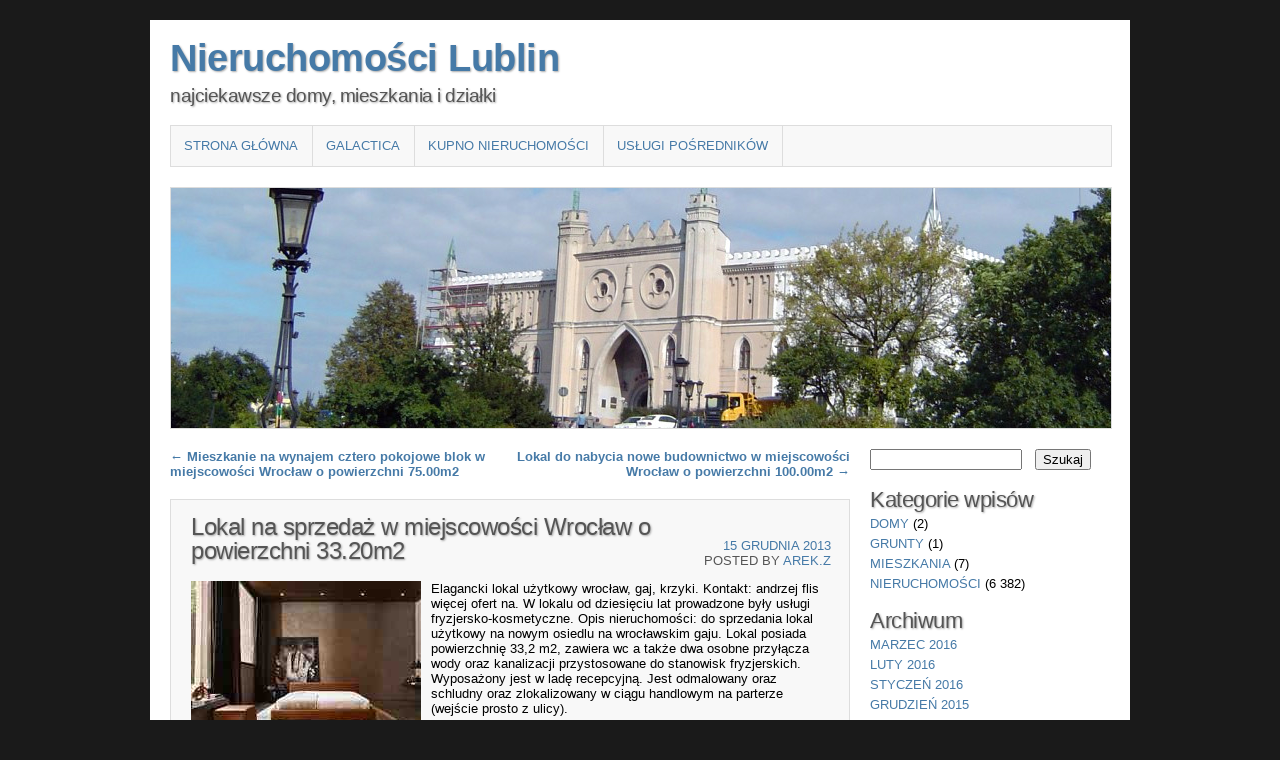

--- FILE ---
content_type: text/html; charset=UTF-8
request_url: https://www.formywtryskowe.com/nieruchomosci/lokal-na-sprzedaz-w-miejscowosci-wroclaw-o-powierzchni-33-20m2/
body_size: 6601
content:
<!DOCTYPE html>
<html dir="ltr" lang="pl-PL"
	prefix="og: https://ogp.me/ns#" >
<head>
<meta charset="UTF-8" />

<link rel="profile" href="http://gmpg.org/xfn/11" />
<link rel="stylesheet" type="text/css" media="all" href="https://www.formywtryskowe.com/wp-content/themes/asokay/style.css" />
<link rel="pingback" href="https://www.formywtryskowe.com/xmlrpc.php" />
<!--[if lt IE 9]>
<script src="https://www.formywtryskowe.com/wp-content/themes/asokay/html5.js" type="text/javascript"></script>
<![endif]-->

		<!-- All in One SEO 4.2.0 -->
		<title>Lokal na sprzedaż w miejscowości Wrocław o powierzchni 33.20m2 | Nieruchomości Lublin</title>
		<meta name="description" content="Elagancki lokal użytkowy wrocław, gaj, krzyki. Kontakt: andrzej flis więcej ofert na. W lokalu od dziesięciu lat prowadzone były usługi fryzjersko-kosmetyczne. Opis nieruchomości: do sprzedania lokal użytkowy na nowym osiedlu na wrocławskim gaju. Lokal posiada powierzchnię 33,2 m2, zawiera wc a także dwa osobne przyłącza wody oraz kanalizacji przystosowane do stanowisk fryzjerskich. Wyposażony jest w" />
		<meta name="robots" content="max-image-preview:large" />
		<link rel="canonical" href="https://www.formywtryskowe.com/nieruchomosci/lokal-na-sprzedaz-w-miejscowosci-wroclaw-o-powierzchni-33-20m2/" />
		<meta property="og:locale" content="pl_PL" />
		<meta property="og:site_name" content="Nieruchomości Lublin | najciekawsze domy, mieszkania i działki" />
		<meta property="og:type" content="article" />
		<meta property="og:title" content="Lokal na sprzedaż w miejscowości Wrocław o powierzchni 33.20m2 | Nieruchomości Lublin" />
		<meta property="og:description" content="Elagancki lokal użytkowy wrocław, gaj, krzyki. Kontakt: andrzej flis więcej ofert na. W lokalu od dziesięciu lat prowadzone były usługi fryzjersko-kosmetyczne. Opis nieruchomości: do sprzedania lokal użytkowy na nowym osiedlu na wrocławskim gaju. Lokal posiada powierzchnię 33,2 m2, zawiera wc a także dwa osobne przyłącza wody oraz kanalizacji przystosowane do stanowisk fryzjerskich. Wyposażony jest w" />
		<meta property="og:url" content="https://www.formywtryskowe.com/nieruchomosci/lokal-na-sprzedaz-w-miejscowosci-wroclaw-o-powierzchni-33-20m2/" />
		<meta property="article:published_time" content="2013-12-15T04:00:52+00:00" />
		<meta property="article:modified_time" content="2013-12-15T04:00:52+00:00" />
		<meta name="twitter:card" content="summary" />
		<meta name="twitter:title" content="Lokal na sprzedaż w miejscowości Wrocław o powierzchni 33.20m2 | Nieruchomości Lublin" />
		<meta name="twitter:description" content="Elagancki lokal użytkowy wrocław, gaj, krzyki. Kontakt: andrzej flis więcej ofert na. W lokalu od dziesięciu lat prowadzone były usługi fryzjersko-kosmetyczne. Opis nieruchomości: do sprzedania lokal użytkowy na nowym osiedlu na wrocławskim gaju. Lokal posiada powierzchnię 33,2 m2, zawiera wc a także dwa osobne przyłącza wody oraz kanalizacji przystosowane do stanowisk fryzjerskich. Wyposażony jest w" />
		<script type="application/ld+json" class="aioseo-schema">
			{"@context":"https:\/\/schema.org","@graph":[{"@type":"WebSite","@id":"https:\/\/www.formywtryskowe.com\/#website","url":"https:\/\/www.formywtryskowe.com\/","name":"Nieruchomo\u015bci Lublin","description":"najciekawsze domy, mieszkania i dzia\u0142ki","inLanguage":"pl-PL","publisher":{"@id":"https:\/\/www.formywtryskowe.com\/#organization"}},{"@type":"Organization","@id":"https:\/\/www.formywtryskowe.com\/#organization","name":"Nieruchomo\u015bci Lublin","url":"https:\/\/www.formywtryskowe.com\/"},{"@type":"BreadcrumbList","@id":"https:\/\/www.formywtryskowe.com\/nieruchomosci\/lokal-na-sprzedaz-w-miejscowosci-wroclaw-o-powierzchni-33-20m2\/#breadcrumblist","itemListElement":[{"@type":"ListItem","@id":"https:\/\/www.formywtryskowe.com\/#listItem","position":1,"item":{"@type":"WebPage","@id":"https:\/\/www.formywtryskowe.com\/","name":"Home","description":"najciekawsze domy, mieszkania i dzia\u0142ki","url":"https:\/\/www.formywtryskowe.com\/"},"nextItem":"https:\/\/www.formywtryskowe.com\/nieruchomosci\/#listItem"},{"@type":"ListItem","@id":"https:\/\/www.formywtryskowe.com\/nieruchomosci\/#listItem","position":2,"item":{"@type":"WebPage","@id":"https:\/\/www.formywtryskowe.com\/nieruchomosci\/","name":"nieruchomo\u015bci","description":"Elagancki lokal u\u017cytkowy wroc\u0142aw, gaj, krzyki. Kontakt: andrzej flis wi\u0119cej ofert na. W lokalu od dziesi\u0119ciu lat prowadzone by\u0142y us\u0142ugi fryzjersko-kosmetyczne. Opis nieruchomo\u015bci: do sprzedania lokal u\u017cytkowy na nowym osiedlu na wroc\u0142awskim gaju. Lokal posiada powierzchni\u0119 33,2 m2, zawiera wc a tak\u017ce dwa osobne przy\u0142\u0105cza wody oraz kanalizacji przystosowane do stanowisk fryzjerskich. Wyposa\u017cony jest w","url":"https:\/\/www.formywtryskowe.com\/nieruchomosci\/"},"nextItem":"https:\/\/www.formywtryskowe.com\/nieruchomosci\/lokal-na-sprzedaz-w-miejscowosci-wroclaw-o-powierzchni-33-20m2\/#listItem","previousItem":"https:\/\/www.formywtryskowe.com\/#listItem"},{"@type":"ListItem","@id":"https:\/\/www.formywtryskowe.com\/nieruchomosci\/lokal-na-sprzedaz-w-miejscowosci-wroclaw-o-powierzchni-33-20m2\/#listItem","position":3,"item":{"@type":"WebPage","@id":"https:\/\/www.formywtryskowe.com\/nieruchomosci\/lokal-na-sprzedaz-w-miejscowosci-wroclaw-o-powierzchni-33-20m2\/","name":"Lokal na sprzeda\u017c  w miejscowo\u015bci Wroc\u0142aw o powierzchni 33.20m2","description":"Elagancki lokal u\u017cytkowy wroc\u0142aw, gaj, krzyki. Kontakt: andrzej flis wi\u0119cej ofert na. W lokalu od dziesi\u0119ciu lat prowadzone by\u0142y us\u0142ugi fryzjersko-kosmetyczne. Opis nieruchomo\u015bci: do sprzedania lokal u\u017cytkowy na nowym osiedlu na wroc\u0142awskim gaju. Lokal posiada powierzchni\u0119 33,2 m2, zawiera wc a tak\u017ce dwa osobne przy\u0142\u0105cza wody oraz kanalizacji przystosowane do stanowisk fryzjerskich. Wyposa\u017cony jest w","url":"https:\/\/www.formywtryskowe.com\/nieruchomosci\/lokal-na-sprzedaz-w-miejscowosci-wroclaw-o-powierzchni-33-20m2\/"},"previousItem":"https:\/\/www.formywtryskowe.com\/nieruchomosci\/#listItem"}]},{"@type":"Person","@id":"https:\/\/www.formywtryskowe.com\/author\/adminwp\/#author","url":"https:\/\/www.formywtryskowe.com\/author\/adminwp\/","name":"Arek.Z","image":{"@type":"ImageObject","@id":"https:\/\/www.formywtryskowe.com\/nieruchomosci\/lokal-na-sprzedaz-w-miejscowosci-wroclaw-o-powierzchni-33-20m2\/#authorImage","url":"https:\/\/secure.gravatar.com\/avatar\/120c663a3960fc5adaba0b9f95756a37?s=96&d=mm&r=g","width":96,"height":96,"caption":"Arek.Z"}},{"@type":"WebPage","@id":"https:\/\/www.formywtryskowe.com\/nieruchomosci\/lokal-na-sprzedaz-w-miejscowosci-wroclaw-o-powierzchni-33-20m2\/#webpage","url":"https:\/\/www.formywtryskowe.com\/nieruchomosci\/lokal-na-sprzedaz-w-miejscowosci-wroclaw-o-powierzchni-33-20m2\/","name":"Lokal na sprzeda\u017c w miejscowo\u015bci Wroc\u0142aw o powierzchni 33.20m2 | Nieruchomo\u015bci Lublin","description":"Elagancki lokal u\u017cytkowy wroc\u0142aw, gaj, krzyki. Kontakt: andrzej flis wi\u0119cej ofert na. W lokalu od dziesi\u0119ciu lat prowadzone by\u0142y us\u0142ugi fryzjersko-kosmetyczne. Opis nieruchomo\u015bci: do sprzedania lokal u\u017cytkowy na nowym osiedlu na wroc\u0142awskim gaju. Lokal posiada powierzchni\u0119 33,2 m2, zawiera wc a tak\u017ce dwa osobne przy\u0142\u0105cza wody oraz kanalizacji przystosowane do stanowisk fryzjerskich. Wyposa\u017cony jest w","inLanguage":"pl-PL","isPartOf":{"@id":"https:\/\/www.formywtryskowe.com\/#website"},"breadcrumb":{"@id":"https:\/\/www.formywtryskowe.com\/nieruchomosci\/lokal-na-sprzedaz-w-miejscowosci-wroclaw-o-powierzchni-33-20m2\/#breadcrumblist"},"author":"https:\/\/www.formywtryskowe.com\/author\/adminwp\/#author","creator":"https:\/\/www.formywtryskowe.com\/author\/adminwp\/#author","image":{"@type":"ImageObject","@id":"https:\/\/www.formywtryskowe.com\/#mainImage","url":7098},"primaryImageOfPage":{"@id":"https:\/\/www.formywtryskowe.com\/nieruchomosci\/lokal-na-sprzedaz-w-miejscowosci-wroclaw-o-powierzchni-33-20m2\/#mainImage"},"datePublished":"2013-12-15T04:00:52+00:00","dateModified":"2013-12-15T04:00:52+00:00"},{"@type":"Article","@id":"https:\/\/www.formywtryskowe.com\/nieruchomosci\/lokal-na-sprzedaz-w-miejscowosci-wroclaw-o-powierzchni-33-20m2\/#article","name":"Lokal na sprzeda\u017c w miejscowo\u015bci Wroc\u0142aw o powierzchni 33.20m2 | Nieruchomo\u015bci Lublin","description":"Elagancki lokal u\u017cytkowy wroc\u0142aw, gaj, krzyki. Kontakt: andrzej flis wi\u0119cej ofert na. W lokalu od dziesi\u0119ciu lat prowadzone by\u0142y us\u0142ugi fryzjersko-kosmetyczne. Opis nieruchomo\u015bci: do sprzedania lokal u\u017cytkowy na nowym osiedlu na wroc\u0142awskim gaju. Lokal posiada powierzchni\u0119 33,2 m2, zawiera wc a tak\u017ce dwa osobne przy\u0142\u0105cza wody oraz kanalizacji przystosowane do stanowisk fryzjerskich. Wyposa\u017cony jest w","inLanguage":"pl-PL","headline":"Lokal na sprzeda\u017c  w miejscowo\u015bci Wroc\u0142aw o powierzchni 33.20m2","author":{"@id":"https:\/\/www.formywtryskowe.com\/author\/adminwp\/#author"},"publisher":{"@id":"https:\/\/www.formywtryskowe.com\/#organization"},"datePublished":"2013-12-15T04:00:52+00:00","dateModified":"2013-12-15T04:00:52+00:00","articleSection":"nieruchomo\u015bci, K\u0142oda, Lokal, sprzeda\u017c, Wroc\u0142aw","mainEntityOfPage":{"@id":"https:\/\/www.formywtryskowe.com\/nieruchomosci\/lokal-na-sprzedaz-w-miejscowosci-wroclaw-o-powierzchni-33-20m2\/#webpage"},"isPartOf":{"@id":"https:\/\/www.formywtryskowe.com\/nieruchomosci\/lokal-na-sprzedaz-w-miejscowosci-wroclaw-o-powierzchni-33-20m2\/#webpage"},"image":{"@type":"ImageObject","@id":"https:\/\/www.formywtryskowe.com\/#articleImage","url":7098}}]}
		</script>
		<!-- All in One SEO -->

<link rel='dns-prefetch' href='//s.w.org' />
<link rel="alternate" type="application/rss+xml" title="Nieruchomości Lublin &raquo; Kanał z wpisami" href="https://www.formywtryskowe.com/feed/" />
<link rel="alternate" type="application/rss+xml" title="Nieruchomości Lublin &raquo; Kanał z komentarzami" href="https://www.formywtryskowe.com/comments/feed/" />
<link rel="alternate" type="application/rss+xml" title="Nieruchomości Lublin &raquo; Lokal na sprzedaż  w miejscowości Wrocław o powierzchni 33.20m2 Kanał z komentarzami" href="https://www.formywtryskowe.com/nieruchomosci/lokal-na-sprzedaz-w-miejscowosci-wroclaw-o-powierzchni-33-20m2/feed/" />
<script type="text/javascript">
window._wpemojiSettings = {"baseUrl":"https:\/\/s.w.org\/images\/core\/emoji\/13.1.0\/72x72\/","ext":".png","svgUrl":"https:\/\/s.w.org\/images\/core\/emoji\/13.1.0\/svg\/","svgExt":".svg","source":{"concatemoji":"https:\/\/www.formywtryskowe.com\/wp-includes\/js\/wp-emoji-release.min.js?ver=5.9.12"}};
/*! This file is auto-generated */
!function(e,a,t){var n,r,o,i=a.createElement("canvas"),p=i.getContext&&i.getContext("2d");function s(e,t){var a=String.fromCharCode;p.clearRect(0,0,i.width,i.height),p.fillText(a.apply(this,e),0,0);e=i.toDataURL();return p.clearRect(0,0,i.width,i.height),p.fillText(a.apply(this,t),0,0),e===i.toDataURL()}function c(e){var t=a.createElement("script");t.src=e,t.defer=t.type="text/javascript",a.getElementsByTagName("head")[0].appendChild(t)}for(o=Array("flag","emoji"),t.supports={everything:!0,everythingExceptFlag:!0},r=0;r<o.length;r++)t.supports[o[r]]=function(e){if(!p||!p.fillText)return!1;switch(p.textBaseline="top",p.font="600 32px Arial",e){case"flag":return s([127987,65039,8205,9895,65039],[127987,65039,8203,9895,65039])?!1:!s([55356,56826,55356,56819],[55356,56826,8203,55356,56819])&&!s([55356,57332,56128,56423,56128,56418,56128,56421,56128,56430,56128,56423,56128,56447],[55356,57332,8203,56128,56423,8203,56128,56418,8203,56128,56421,8203,56128,56430,8203,56128,56423,8203,56128,56447]);case"emoji":return!s([10084,65039,8205,55357,56613],[10084,65039,8203,55357,56613])}return!1}(o[r]),t.supports.everything=t.supports.everything&&t.supports[o[r]],"flag"!==o[r]&&(t.supports.everythingExceptFlag=t.supports.everythingExceptFlag&&t.supports[o[r]]);t.supports.everythingExceptFlag=t.supports.everythingExceptFlag&&!t.supports.flag,t.DOMReady=!1,t.readyCallback=function(){t.DOMReady=!0},t.supports.everything||(n=function(){t.readyCallback()},a.addEventListener?(a.addEventListener("DOMContentLoaded",n,!1),e.addEventListener("load",n,!1)):(e.attachEvent("onload",n),a.attachEvent("onreadystatechange",function(){"complete"===a.readyState&&t.readyCallback()})),(n=t.source||{}).concatemoji?c(n.concatemoji):n.wpemoji&&n.twemoji&&(c(n.twemoji),c(n.wpemoji)))}(window,document,window._wpemojiSettings);
</script>
<style type="text/css">
img.wp-smiley,
img.emoji {
	display: inline !important;
	border: none !important;
	box-shadow: none !important;
	height: 1em !important;
	width: 1em !important;
	margin: 0 0.07em !important;
	vertical-align: -0.1em !important;
	background: none !important;
	padding: 0 !important;
}
</style>
	<link rel='stylesheet' id='wp-block-library-css'  href='https://www.formywtryskowe.com/wp-includes/css/dist/block-library/style.min.css?ver=5.9.12' type='text/css' media='all' />
<style id='global-styles-inline-css' type='text/css'>
body{--wp--preset--color--black: #000000;--wp--preset--color--cyan-bluish-gray: #abb8c3;--wp--preset--color--white: #ffffff;--wp--preset--color--pale-pink: #f78da7;--wp--preset--color--vivid-red: #cf2e2e;--wp--preset--color--luminous-vivid-orange: #ff6900;--wp--preset--color--luminous-vivid-amber: #fcb900;--wp--preset--color--light-green-cyan: #7bdcb5;--wp--preset--color--vivid-green-cyan: #00d084;--wp--preset--color--pale-cyan-blue: #8ed1fc;--wp--preset--color--vivid-cyan-blue: #0693e3;--wp--preset--color--vivid-purple: #9b51e0;--wp--preset--gradient--vivid-cyan-blue-to-vivid-purple: linear-gradient(135deg,rgba(6,147,227,1) 0%,rgb(155,81,224) 100%);--wp--preset--gradient--light-green-cyan-to-vivid-green-cyan: linear-gradient(135deg,rgb(122,220,180) 0%,rgb(0,208,130) 100%);--wp--preset--gradient--luminous-vivid-amber-to-luminous-vivid-orange: linear-gradient(135deg,rgba(252,185,0,1) 0%,rgba(255,105,0,1) 100%);--wp--preset--gradient--luminous-vivid-orange-to-vivid-red: linear-gradient(135deg,rgba(255,105,0,1) 0%,rgb(207,46,46) 100%);--wp--preset--gradient--very-light-gray-to-cyan-bluish-gray: linear-gradient(135deg,rgb(238,238,238) 0%,rgb(169,184,195) 100%);--wp--preset--gradient--cool-to-warm-spectrum: linear-gradient(135deg,rgb(74,234,220) 0%,rgb(151,120,209) 20%,rgb(207,42,186) 40%,rgb(238,44,130) 60%,rgb(251,105,98) 80%,rgb(254,248,76) 100%);--wp--preset--gradient--blush-light-purple: linear-gradient(135deg,rgb(255,206,236) 0%,rgb(152,150,240) 100%);--wp--preset--gradient--blush-bordeaux: linear-gradient(135deg,rgb(254,205,165) 0%,rgb(254,45,45) 50%,rgb(107,0,62) 100%);--wp--preset--gradient--luminous-dusk: linear-gradient(135deg,rgb(255,203,112) 0%,rgb(199,81,192) 50%,rgb(65,88,208) 100%);--wp--preset--gradient--pale-ocean: linear-gradient(135deg,rgb(255,245,203) 0%,rgb(182,227,212) 50%,rgb(51,167,181) 100%);--wp--preset--gradient--electric-grass: linear-gradient(135deg,rgb(202,248,128) 0%,rgb(113,206,126) 100%);--wp--preset--gradient--midnight: linear-gradient(135deg,rgb(2,3,129) 0%,rgb(40,116,252) 100%);--wp--preset--duotone--dark-grayscale: url('#wp-duotone-dark-grayscale');--wp--preset--duotone--grayscale: url('#wp-duotone-grayscale');--wp--preset--duotone--purple-yellow: url('#wp-duotone-purple-yellow');--wp--preset--duotone--blue-red: url('#wp-duotone-blue-red');--wp--preset--duotone--midnight: url('#wp-duotone-midnight');--wp--preset--duotone--magenta-yellow: url('#wp-duotone-magenta-yellow');--wp--preset--duotone--purple-green: url('#wp-duotone-purple-green');--wp--preset--duotone--blue-orange: url('#wp-duotone-blue-orange');--wp--preset--font-size--small: 13px;--wp--preset--font-size--medium: 20px;--wp--preset--font-size--large: 36px;--wp--preset--font-size--x-large: 42px;}.has-black-color{color: var(--wp--preset--color--black) !important;}.has-cyan-bluish-gray-color{color: var(--wp--preset--color--cyan-bluish-gray) !important;}.has-white-color{color: var(--wp--preset--color--white) !important;}.has-pale-pink-color{color: var(--wp--preset--color--pale-pink) !important;}.has-vivid-red-color{color: var(--wp--preset--color--vivid-red) !important;}.has-luminous-vivid-orange-color{color: var(--wp--preset--color--luminous-vivid-orange) !important;}.has-luminous-vivid-amber-color{color: var(--wp--preset--color--luminous-vivid-amber) !important;}.has-light-green-cyan-color{color: var(--wp--preset--color--light-green-cyan) !important;}.has-vivid-green-cyan-color{color: var(--wp--preset--color--vivid-green-cyan) !important;}.has-pale-cyan-blue-color{color: var(--wp--preset--color--pale-cyan-blue) !important;}.has-vivid-cyan-blue-color{color: var(--wp--preset--color--vivid-cyan-blue) !important;}.has-vivid-purple-color{color: var(--wp--preset--color--vivid-purple) !important;}.has-black-background-color{background-color: var(--wp--preset--color--black) !important;}.has-cyan-bluish-gray-background-color{background-color: var(--wp--preset--color--cyan-bluish-gray) !important;}.has-white-background-color{background-color: var(--wp--preset--color--white) !important;}.has-pale-pink-background-color{background-color: var(--wp--preset--color--pale-pink) !important;}.has-vivid-red-background-color{background-color: var(--wp--preset--color--vivid-red) !important;}.has-luminous-vivid-orange-background-color{background-color: var(--wp--preset--color--luminous-vivid-orange) !important;}.has-luminous-vivid-amber-background-color{background-color: var(--wp--preset--color--luminous-vivid-amber) !important;}.has-light-green-cyan-background-color{background-color: var(--wp--preset--color--light-green-cyan) !important;}.has-vivid-green-cyan-background-color{background-color: var(--wp--preset--color--vivid-green-cyan) !important;}.has-pale-cyan-blue-background-color{background-color: var(--wp--preset--color--pale-cyan-blue) !important;}.has-vivid-cyan-blue-background-color{background-color: var(--wp--preset--color--vivid-cyan-blue) !important;}.has-vivid-purple-background-color{background-color: var(--wp--preset--color--vivid-purple) !important;}.has-black-border-color{border-color: var(--wp--preset--color--black) !important;}.has-cyan-bluish-gray-border-color{border-color: var(--wp--preset--color--cyan-bluish-gray) !important;}.has-white-border-color{border-color: var(--wp--preset--color--white) !important;}.has-pale-pink-border-color{border-color: var(--wp--preset--color--pale-pink) !important;}.has-vivid-red-border-color{border-color: var(--wp--preset--color--vivid-red) !important;}.has-luminous-vivid-orange-border-color{border-color: var(--wp--preset--color--luminous-vivid-orange) !important;}.has-luminous-vivid-amber-border-color{border-color: var(--wp--preset--color--luminous-vivid-amber) !important;}.has-light-green-cyan-border-color{border-color: var(--wp--preset--color--light-green-cyan) !important;}.has-vivid-green-cyan-border-color{border-color: var(--wp--preset--color--vivid-green-cyan) !important;}.has-pale-cyan-blue-border-color{border-color: var(--wp--preset--color--pale-cyan-blue) !important;}.has-vivid-cyan-blue-border-color{border-color: var(--wp--preset--color--vivid-cyan-blue) !important;}.has-vivid-purple-border-color{border-color: var(--wp--preset--color--vivid-purple) !important;}.has-vivid-cyan-blue-to-vivid-purple-gradient-background{background: var(--wp--preset--gradient--vivid-cyan-blue-to-vivid-purple) !important;}.has-light-green-cyan-to-vivid-green-cyan-gradient-background{background: var(--wp--preset--gradient--light-green-cyan-to-vivid-green-cyan) !important;}.has-luminous-vivid-amber-to-luminous-vivid-orange-gradient-background{background: var(--wp--preset--gradient--luminous-vivid-amber-to-luminous-vivid-orange) !important;}.has-luminous-vivid-orange-to-vivid-red-gradient-background{background: var(--wp--preset--gradient--luminous-vivid-orange-to-vivid-red) !important;}.has-very-light-gray-to-cyan-bluish-gray-gradient-background{background: var(--wp--preset--gradient--very-light-gray-to-cyan-bluish-gray) !important;}.has-cool-to-warm-spectrum-gradient-background{background: var(--wp--preset--gradient--cool-to-warm-spectrum) !important;}.has-blush-light-purple-gradient-background{background: var(--wp--preset--gradient--blush-light-purple) !important;}.has-blush-bordeaux-gradient-background{background: var(--wp--preset--gradient--blush-bordeaux) !important;}.has-luminous-dusk-gradient-background{background: var(--wp--preset--gradient--luminous-dusk) !important;}.has-pale-ocean-gradient-background{background: var(--wp--preset--gradient--pale-ocean) !important;}.has-electric-grass-gradient-background{background: var(--wp--preset--gradient--electric-grass) !important;}.has-midnight-gradient-background{background: var(--wp--preset--gradient--midnight) !important;}.has-small-font-size{font-size: var(--wp--preset--font-size--small) !important;}.has-medium-font-size{font-size: var(--wp--preset--font-size--medium) !important;}.has-large-font-size{font-size: var(--wp--preset--font-size--large) !important;}.has-x-large-font-size{font-size: var(--wp--preset--font-size--x-large) !important;}
</style>
<link rel="https://api.w.org/" href="https://www.formywtryskowe.com/wp-json/" /><link rel="alternate" type="application/json" href="https://www.formywtryskowe.com/wp-json/wp/v2/posts/7097" /><link rel="EditURI" type="application/rsd+xml" title="RSD" href="https://www.formywtryskowe.com/xmlrpc.php?rsd" />
<link rel="wlwmanifest" type="application/wlwmanifest+xml" href="https://www.formywtryskowe.com/wp-includes/wlwmanifest.xml" /> 
<meta name="generator" content="WordPress 5.9.12" />
<link rel='shortlink' href='https://www.formywtryskowe.com/?p=7097' />
<link rel="alternate" type="application/json+oembed" href="https://www.formywtryskowe.com/wp-json/oembed/1.0/embed?url=https%3A%2F%2Fwww.formywtryskowe.com%2Fnieruchomosci%2Flokal-na-sprzedaz-w-miejscowosci-wroclaw-o-powierzchni-33-20m2%2F" />
<link rel="alternate" type="text/xml+oembed" href="https://www.formywtryskowe.com/wp-json/oembed/1.0/embed?url=https%3A%2F%2Fwww.formywtryskowe.com%2Fnieruchomosci%2Flokal-na-sprzedaz-w-miejscowosci-wroclaw-o-powierzchni-33-20m2%2F&#038;format=xml" />
<style type="text/css">.recentcomments a{display:inline !important;padding:0 !important;margin:0 !important;}</style><style type="text/css">
        #headerimage {
            background: url(https://www.formywtryskowe.com/wp-content/uploads/2011/10/lublin_zamek.jpg);
        }
    </style></head>

<body class="post-template-default single single-post postid-7097 single-format-standard">
<div id="page" class="hfeed">
	<header id="branding" role="banner">
			<hgroup>
				<h1 id="site-title"><span><a href="https://www.formywtryskowe.com/" title="Nieruchomości Lublin" rel="home">Nieruchomości Lublin</a></span></h1>
				<h2 id="site-description">najciekawsze domy, mieszkania i działki</h2>
			</hgroup>

			<nav id="access" role="navigation">
				<h1 class="section-heading">Main menu</h1>
				<div class="skip-link screen-reader-text"><a href="#content" title="Skip to content">Skip to content</a></div>
				<div class="menu"><ul>
<li ><a href="https://www.formywtryskowe.com/">Strona główna</a></li><li class="page_item page-item-4631"><a href="https://www.formywtryskowe.com/galactica/">Galactica</a></li>
<li class="page_item page-item-2"><a href="https://www.formywtryskowe.com/kupno-nieruchomosc/">Kupno nieruchomości</a></li>
<li class="page_item page-item-6"><a href="https://www.formywtryskowe.com/uslugi-posrednikow/">Usługi pośredników</a></li>
</ul></div>
			</nav><!-- #access -->
			
			<div id="headerimage">
			
			</div>
	</header><!-- #branding -->

	<div id="main">
		<div id="primary">
			<div id="content" role="main">

			
				<nav id="nav-above">
					<h1 class="section-heading">Post navigation</h1>
					<div class="nav-previous"><a href="https://www.formywtryskowe.com/nieruchomosci/mieszkanie-na-wynajem-cztero-pokojowe-blok-w-miejscowosci-wroclaw-o-powierzchni-75-00m2/" rel="prev"><span class="meta-nav">&larr;</span> Mieszkanie na wynajem cztero pokojowe blok w miejscowości Wrocław o powierzchni 75.00m2</a></div>
					<div class="nav-next"><a href="https://www.formywtryskowe.com/nieruchomosci/lokal-do-nabycia-nowe-budownictwo-w-miejscowosci-wroclaw-o-powierzchni-100-00m2/" rel="next">Lokal do nabycia nowe budownictwo w miejscowości Wrocław o powierzchni 100.00m2 <span class="meta-nav">&rarr;</span></a></div>
				</nav><!-- #nav-above -->

				
<article id="post-7097" class="post-7097 post type-post status-publish format-standard hentry category-nieruchomosci tag-kloda tag-lokal tag-sprzedaz tag-wroclaw">
	<header class="entry-header">
		<h1 class="entry-title">Lokal na sprzedaż  w miejscowości Wrocław o powierzchni 33.20m2</h1>

		<div class="entry-meta-2">
			<a href="https://www.formywtryskowe.com/nieruchomosci/lokal-na-sprzedaz-w-miejscowosci-wroclaw-o-powierzchni-33-20m2/" rel="bookmark"><time class="entry-date" datetime="2013-12-15T04:00:52+00:00" pubdate>15 grudnia 2013</time></a><br /><span class="sep">Posted by </span> <span class="author vcard"><a class="url fn n" href="https://www.formywtryskowe.com/author/adminwp/" title="View all posts by Arek.Z">Arek.Z</a></span>		</div><!-- .entry-meta -->
	</header><!-- .entry-header -->

	<div class="entry-content">
		<p><img alt="Lokal na sprzedaz Wroclaw Kloda" src="https://www.formywtryskowe.com/grafika/Lokal_na_sprzedaz_Wroclaw_Kloda_3358.jpg" title="Lokal na sprzedaz Wroclaw Kloda" style="float:left;padding:0px 10px 10px 0px;width:230px" />Elagancki lokal użytkowy wrocław, gaj, krzyki. Kontakt: andrzej flis     więcej ofert na. W lokalu od dziesięciu lat prowadzone były usługi fryzjersko-kosmetyczne. Opis nieruchomości: do sprzedania lokal użytkowy na nowym osiedlu na wrocławskim gaju. Lokal posiada powierzchnię 33,2 m2, zawiera wc a także dwa osobne przyłącza wody oraz kanalizacji przystosowane do stanowisk fryzjerskich. Wyposażony jest w ladę recepcyjną. Jest odmalowany oraz schludny oraz zlokalizowany w ciągu handlowym na parterze (wejście prosto z ulicy). </p>
			
	  <br class="clear-content" />
	</div><!-- .entry-content -->

	<footer class="entry-meta">
		This entry was posted in <a href="https://www.formywtryskowe.com/category/nieruchomosci/" rel="category tag">nieruchomości</a> and tagged <a href="https://www.formywtryskowe.com/tag/kloda/" rel="tag">Kłoda</a>, <a href="https://www.formywtryskowe.com/tag/lokal/" rel="tag">Lokal</a>, <a href="https://www.formywtryskowe.com/tag/sprzedaz/" rel="tag">sprzedaż</a>, <a href="https://www.formywtryskowe.com/tag/wroclaw/" rel="tag">Wrocław</a>. Bookmark the <a href="https://www.formywtryskowe.com/nieruchomosci/lokal-na-sprzedaz-w-miejscowosci-wroclaw-o-powierzchni-33-20m2/" title="Permalink to Lokal na sprzedaż  w miejscowości Wrocław o powierzchni 33.20m2" rel="bookmark">permalink</a>.
			</footer><!-- .entry-meta -->
</article><!-- #post-7097 -->

				<nav id="nav-below">
					<h1 class="section-heading">Post navigation</h1>
					<div class="nav-previous"><a href="https://www.formywtryskowe.com/nieruchomosci/mieszkanie-na-wynajem-cztero-pokojowe-blok-w-miejscowosci-wroclaw-o-powierzchni-75-00m2/" rel="prev"><span class="meta-nav">&larr;</span> Mieszkanie na wynajem cztero pokojowe blok w miejscowości Wrocław o powierzchni 75.00m2</a></div>
					<div class="nav-next"><a href="https://www.formywtryskowe.com/nieruchomosci/lokal-do-nabycia-nowe-budownictwo-w-miejscowosci-wroclaw-o-powierzchni-100-00m2/" rel="next">Lokal do nabycia nowe budownictwo w miejscowości Wrocław o powierzchni 100.00m2 <span class="meta-nav">&rarr;</span></a></div>
				</nav><!-- #nav-below -->

				
	<div id="comments">
	
	
	
		
		
	
		<div id="respond" class="comment-respond">
		<h3 id="reply-title" class="comment-reply-title">Dodaj komentarz <small><a rel="nofollow" id="cancel-comment-reply-link" href="/nieruchomosci/lokal-na-sprzedaz-w-miejscowosci-wroclaw-o-powierzchni-33-20m2/#respond" style="display:none;">Anuluj pisanie odpowiedzi</a></small></h3><p class="must-log-in">Musisz się <a href="https://www.formywtryskowe.com/wp-login.php?redirect_to=https%3A%2F%2Fwww.formywtryskowe.com%2Fnieruchomosci%2Flokal-na-sprzedaz-w-miejscowosci-wroclaw-o-powierzchni-33-20m2%2F">zalogować</a>, aby móc dodać komentarz.</p>	</div><!-- #respond -->
	
</div><!-- #comments -->
			
			</div><!-- #content -->
		</div><!-- #primary -->


		<div id="secondary" class="widget-area" role="complementary">
			
				<aside id="search" class="widget widget_search">
					<form role="search" method="get" id="searchform" class="searchform" action="https://www.formywtryskowe.com/">
				<div>
					<label class="screen-reader-text" for="s">Szukaj:</label>
					<input type="text" value="" name="s" id="s" />
					<input type="submit" id="searchsubmit" value="Szukaj" />
				</div>
			</form>				</aside>

<aside id="archives" class="widget">
<h1 class="widget-title">Kategorie wpisów</h1>
				<ul>
						<li class="cat-item cat-item-4"><a href="https://www.formywtryskowe.com/category/domy/">domy</a> (2)
</li>
	<li class="cat-item cat-item-5"><a href="https://www.formywtryskowe.com/category/grunty/">grunty</a> (1)
</li>
	<li class="cat-item cat-item-3"><a href="https://www.formywtryskowe.com/category/mieszkania/">mieszkania</a> (7)
</li>
	<li class="cat-item cat-item-1"><a href="https://www.formywtryskowe.com/category/nieruchomosci/">nieruchomości</a> (6&nbsp;382)
</li>
				</ul>
</aside>


				<aside id="archives" class="widget">
					<h1 class="widget-title">Archiwum</h1>
					<ul>
							<li><a href='https://www.formywtryskowe.com/2016/03/'>marzec 2016</a></li>
	<li><a href='https://www.formywtryskowe.com/2016/02/'>luty 2016</a></li>
	<li><a href='https://www.formywtryskowe.com/2016/01/'>styczeń 2016</a></li>
	<li><a href='https://www.formywtryskowe.com/2015/12/'>grudzień 2015</a></li>
	<li><a href='https://www.formywtryskowe.com/2015/11/'>listopad 2015</a></li>
	<li><a href='https://www.formywtryskowe.com/2015/10/'>październik 2015</a></li>
	<li><a href='https://www.formywtryskowe.com/2015/09/'>wrzesień 2015</a></li>
	<li><a href='https://www.formywtryskowe.com/2015/08/'>sierpień 2015</a></li>
	<li><a href='https://www.formywtryskowe.com/2015/07/'>lipiec 2015</a></li>
	<li><a href='https://www.formywtryskowe.com/2015/06/'>czerwiec 2015</a></li>
	<li><a href='https://www.formywtryskowe.com/2015/05/'>maj 2015</a></li>
	<li><a href='https://www.formywtryskowe.com/2015/04/'>kwiecień 2015</a></li>
	<li><a href='https://www.formywtryskowe.com/2015/03/'>marzec 2015</a></li>
	<li><a href='https://www.formywtryskowe.com/2015/02/'>luty 2015</a></li>
	<li><a href='https://www.formywtryskowe.com/2015/01/'>styczeń 2015</a></li>
	<li><a href='https://www.formywtryskowe.com/2014/12/'>grudzień 2014</a></li>
	<li><a href='https://www.formywtryskowe.com/2014/11/'>listopad 2014</a></li>
	<li><a href='https://www.formywtryskowe.com/2014/04/'>kwiecień 2014</a></li>
	<li><a href='https://www.formywtryskowe.com/2014/03/'>marzec 2014</a></li>
	<li><a href='https://www.formywtryskowe.com/2014/02/'>luty 2014</a></li>
	<li><a href='https://www.formywtryskowe.com/2014/01/'>styczeń 2014</a></li>
	<li><a href='https://www.formywtryskowe.com/2013/12/'>grudzień 2013</a></li>
	<li><a href='https://www.formywtryskowe.com/2013/11/'>listopad 2013</a></li>
	<li><a href='https://www.formywtryskowe.com/2013/10/'>październik 2013</a></li>
	<li><a href='https://www.formywtryskowe.com/2013/09/'>wrzesień 2013</a></li>
	<li><a href='https://www.formywtryskowe.com/2013/08/'>sierpień 2013</a></li>
	<li><a href='https://www.formywtryskowe.com/2013/04/'>kwiecień 2013</a></li>
	<li><a href='https://www.formywtryskowe.com/2013/03/'>marzec 2013</a></li>
	<li><a href='https://www.formywtryskowe.com/2013/02/'>luty 2013</a></li>
	<li><a href='https://www.formywtryskowe.com/2012/09/'>wrzesień 2012</a></li>
	<li><a href='https://www.formywtryskowe.com/2012/08/'>sierpień 2012</a></li>
	<li><a href='https://www.formywtryskowe.com/2012/07/'>lipiec 2012</a></li>
	<li><a href='https://www.formywtryskowe.com/2012/06/'>czerwiec 2012</a></li>
	<li><a href='https://www.formywtryskowe.com/2012/05/'>maj 2012</a></li>
	<li><a href='https://www.formywtryskowe.com/2012/04/'>kwiecień 2012</a></li>
	<li><a href='https://www.formywtryskowe.com/2012/03/'>marzec 2012</a></li>
	<li><a href='https://www.formywtryskowe.com/2012/02/'>luty 2012</a></li>
	<li><a href='https://www.formywtryskowe.com/2012/01/'>styczeń 2012</a></li>
	<li><a href='https://www.formywtryskowe.com/2011/12/'>grudzień 2011</a></li>
	<li><a href='https://www.formywtryskowe.com/2011/11/'>listopad 2011</a></li>
	<li><a href='https://www.formywtryskowe.com/2011/10/'>październik 2011</a></li>
					</ul>
				</aside>

				<aside id="meta" class="widget">
					<h1 class="widget-title">Odnośniki</h1>
					<ul>
						<aside></aside>
												<aside><a href="https://www.formywtryskowe.com/wp-login.php">Zaloguj się</a></aside>
											</ul>
				</aside>

					</div><!-- #secondary .widget-area -->

		

	</div><!-- #main -->

	<footer id="colophon" role="contentinfo">
			<div id="site-generator">
				<a href="http://www.galactica.pl/" rel="generator">Pracuje na  Galactica</a><span class="sep"> | </span>Prowadzone przez  <a href="http://www.formywtryskowe.com">Solusion</a>
			</div>
	</footer><!-- #colophon -->
</div><!-- #page -->

<script type='text/javascript' src='https://www.formywtryskowe.com/wp-includes/js/comment-reply.min.js?ver=5.9.12' id='comment-reply-js'></script>

</body>
</html>